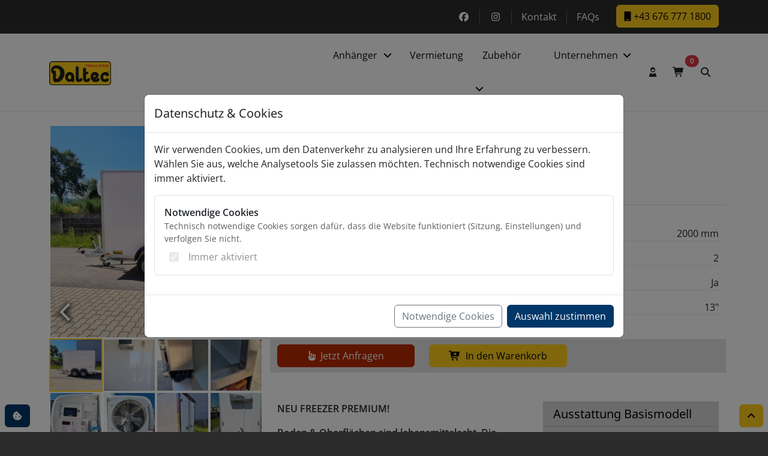

--- FILE ---
content_type: text/html; charset=UTF-8
request_url: https://www.daltec.at/produkt/freezer-3037p-xl/
body_size: 12499
content:
<!doctype html>
<html lang="de">
<head>
<meta charset="UTF-8">
<title>FREEZER 3037P XL - Kühlanhänger kaufen - Daltec Anhänger</title>
<meta name="viewport" content="width=device-width, initial-scale=1">
<meta name="author" content="Maximilian Weltin" />
<meta name='robots' content='index, follow, max-image-preview:large, max-snippet:-1, max-video-preview:-1' />
<!-- wk analytics placeholders -->
<meta name="wk-gtm-id" content="">
<meta name="wk-matomo-url" content="">
<meta name="wk-matomo-siteid" content="">
<!-- This site is optimized with the Yoast SEO plugin v26.8 - https://yoast.com/product/yoast-seo-wordpress/ -->
<meta name="description" content="Mit dem FREEZER 3037P XL, einem Premium Kühlanhänger von Daltec Österreich, transportieren Sie Ihre Ware gekühlt und isoliert und sicher." />
<link rel="canonical" href="https://www.daltec.at/produkt/freezer-3037p-xl/" />
<meta property="og:locale" content="de_DE" />
<meta property="og:type" content="article" />
<meta property="og:title" content="FREEZER 3037P XL - Kühlanhänger kaufen - Daltec Anhänger" />
<meta property="og:description" content="Mit dem FREEZER 3037P XL, einem Premium Kühlanhänger von Daltec Österreich, transportieren Sie Ihre Ware gekühlt und isoliert und sicher." />
<meta property="og:url" content="https://www.daltec.at/produkt/freezer-3037p-xl/" />
<meta property="og:site_name" content="Daltec Anhänger und Zubehör kaufen" />
<meta property="article:publisher" content="https://www.facebook.com/DaltecAustria" />
<meta property="article:modified_time" content="2024-11-18T14:03:12+00:00" />
<meta property="og:image" content="https://www.daltec.at/wp-content/uploads/Kuehlanhaenger-Premium-2.jpg" />
<meta property="og:image:width" content="1600" />
<meta property="og:image:height" content="1600" />
<meta property="og:image:type" content="image/jpeg" />
<meta name="twitter:card" content="summary_large_image" />
<meta name="twitter:label1" content="Geschätzte Lesezeit" />
<meta name="twitter:data1" content="2 Minuten" />
<script type="application/ld+json" class="yoast-schema-graph">{"@context":"https://schema.org","@graph":[{"@type":"WebPage","@id":"https://www.daltec.at/produkt/freezer-3037p-xl/","url":"https://www.daltec.at/produkt/freezer-3037p-xl/","name":"FREEZER 3037P XL - Kühlanhänger kaufen - Daltec Anhänger","isPartOf":{"@id":"https://www.daltec.at/#website"},"primaryImageOfPage":{"@id":"https://www.daltec.at/produkt/freezer-3037p-xl/#primaryimage"},"image":{"@id":"https://www.daltec.at/produkt/freezer-3037p-xl/#primaryimage"},"thumbnailUrl":"https://www.daltec.at/wp-content/uploads/Kuehlanhaenger-Premium-2.jpg","datePublished":"2023-05-16T12:07:48+00:00","dateModified":"2024-11-18T14:03:12+00:00","description":"Mit dem FREEZER 3037P XL, einem Premium Kühlanhänger von Daltec Österreich, transportieren Sie Ihre Ware gekühlt und isoliert und sicher.","breadcrumb":{"@id":"https://www.daltec.at/produkt/freezer-3037p-xl/#breadcrumb"},"inLanguage":"de","potentialAction":[{"@type":"ReadAction","target":["https://www.daltec.at/produkt/freezer-3037p-xl/"]}]},{"@type":"ImageObject","inLanguage":"de","@id":"https://www.daltec.at/produkt/freezer-3037p-xl/#primaryimage","url":"https://www.daltec.at/wp-content/uploads/Kuehlanhaenger-Premium-2.jpg","contentUrl":"https://www.daltec.at/wp-content/uploads/Kuehlanhaenger-Premium-2.jpg","width":1600,"height":1600,"caption":"Kühlanhänger Premium lebensmittelecht"},{"@type":"BreadcrumbList","@id":"https://www.daltec.at/produkt/freezer-3037p-xl/#breadcrumb","itemListElement":[{"@type":"ListItem","position":1,"name":"Start","item":"https://www.daltec.at/"},{"@type":"ListItem","position":2,"name":"Shop","item":"https://www.daltec.at/shop/"},{"@type":"ListItem","position":3,"name":"Anhänger","item":"https://www.daltec.at/kategorie/anhaenger/"},{"@type":"ListItem","position":4,"name":"Kühlanhänger","item":"https://www.daltec.at/kategorie/anhaenger/kuehlanhaenger/"},{"@type":"ListItem","position":5,"name":"FREEZER 3037P XL"}]},{"@type":"WebSite","@id":"https://www.daltec.at/#website","url":"https://www.daltec.at/","name":"Daltec Anhänger und Zubehör kaufen","description":"","publisher":{"@id":"https://www.daltec.at/#organization"},"potentialAction":[{"@type":"SearchAction","target":{"@type":"EntryPoint","urlTemplate":"https://www.daltec.at/?s={search_term_string}"},"query-input":{"@type":"PropertyValueSpecification","valueRequired":true,"valueName":"search_term_string"}}],"inLanguage":"de"},{"@type":"Organization","@id":"https://www.daltec.at/#organization","name":"Daltec Anhänger und Zubehör kaufen","url":"https://www.daltec.at/","logo":{"@type":"ImageObject","inLanguage":"de","@id":"https://www.daltec.at/#/schema/logo/image/","url":"https://www.daltec.at/wp-content/uploads/Logo_500.png","contentUrl":"https://www.daltec.at/wp-content/uploads/Logo_500.png","width":500,"height":195,"caption":"Daltec Anhänger und Zubehör kaufen"},"image":{"@id":"https://www.daltec.at/#/schema/logo/image/"},"sameAs":["https://www.facebook.com/DaltecAustria","https://www.instagram.com/","https://www.youtube.com/channel/UCHZM9J6gOEroS3hb4Zc2YLw"]}]}</script>
<!-- / Yoast SEO plugin. -->
<link rel="alternate" title="oEmbed (JSON)" type="application/json+oembed" href="https://www.daltec.at/wp-json/oembed/1.0/embed?url=https%3A%2F%2Fwww.daltec.at%2Fprodukt%2Ffreezer-3037p-xl%2F" />
<link rel="alternate" title="oEmbed (XML)" type="text/xml+oembed" href="https://www.daltec.at/wp-json/oembed/1.0/embed?url=https%3A%2F%2Fwww.daltec.at%2Fprodukt%2Ffreezer-3037p-xl%2F&#038;format=xml" />
<style id='wp-img-auto-sizes-contain-inline-css' type='text/css'>
img:is([sizes=auto i],[sizes^="auto," i]){contain-intrinsic-size:3000px 1500px}
/*# sourceURL=wp-img-auto-sizes-contain-inline-css */
</style>
<!-- <link rel='stylesheet' id='font-awesome-css' href='https://www.daltec.at/wp-content/plugins/woocommerce-ajax-filters/berocket/assets/css/font-awesome.min.css?ver=6.9' type='text/css' media='all' /> -->
<!-- <link rel='stylesheet' id='german-market-blocks-integrations-css' href='https://www.daltec.at/wp-content/plugins/woocommerce-german-market/german-market-blocks/build/integrations.css?ver=3.53' type='text/css' media='all' /> -->
<!-- <link rel='stylesheet' id='german-market-checkout-block-checkboxes-css' href='https://www.daltec.at/wp-content/plugins/woocommerce-german-market/german-market-blocks/build/blocks/checkout-checkboxes/style-index.css?ver=3.53' type='text/css' media='all' /> -->
<!-- <link rel='stylesheet' id='german-market-product-charging-device-css' href='https://www.daltec.at/wp-content/plugins/woocommerce-german-market/german-market-blocks/build/blocks/product-charging-device/style-index.css?ver=3.53' type='text/css' media='all' /> -->
<!-- <link rel='stylesheet' id='berocket_aapf_widget-style-css' href='https://www.daltec.at/wp-content/plugins/woocommerce-ajax-filters/assets/frontend/css/fullmain.min.css?ver=3.1.9.4' type='text/css' media='all' /> -->
<!-- <link rel='stylesheet' id='block-widget-css' href='https://www.daltec.at/wp-content/plugins/widget-logic/block_widget/css/widget.css?ver=1757932196' type='text/css' media='all' /> -->
<!-- <link rel='stylesheet' id='woocommerce-layout-css' href='https://www.daltec.at/wp-content/plugins/woocommerce/assets/css/woocommerce-layout.css?ver=10.4.3' type='text/css' media='all' /> -->
<link rel="stylesheet" type="text/css" href="//www.daltec.at/wp-content/cache/wpfc-minified/2xuk4mft/852dz.css" media="all"/>
<!-- <link rel='stylesheet' id='woocommerce-smallscreen-css' href='https://www.daltec.at/wp-content/plugins/woocommerce/assets/css/woocommerce-smallscreen.css?ver=10.4.3' type='text/css' media='only screen and (max-width: 768px)' /> -->
<link rel="stylesheet" type="text/css" href="//www.daltec.at/wp-content/cache/wpfc-minified/1f5pmxnk/852dz.css" media="only screen and (max-width: 768px)"/>
<!-- <link rel='stylesheet' id='woocommerce-general-css' href='https://www.daltec.at/wp-content/plugins/woocommerce/assets/css/woocommerce.css?ver=10.4.3' type='text/css' media='all' /> -->
<link rel="stylesheet" type="text/css" href="//www.daltec.at/wp-content/cache/wpfc-minified/lliux4eo/852dz.css" media="all"/>
<style id='woocommerce-inline-inline-css' type='text/css'>
.woocommerce form .form-row .required { visibility: visible; }
/*# sourceURL=woocommerce-inline-inline-css */
</style>
<!-- <link rel='stylesheet' id='contact-form-7-css' href='https://www.daltec.at/wp-content/plugins/contact-form-7/includes/css/styles.css?ver=6.1.4' type='text/css' media='all' /> -->
<!-- <link rel='stylesheet' id='wpcf7-redirect-script-frontend-css' href='https://www.daltec.at/wp-content/plugins/wpcf7-redirect/build/assets/frontend-script.css?ver=2c532d7e2be36f6af233' type='text/css' media='all' /> -->
<!-- <link rel='stylesheet' id='wcrp-rental-products-public-css' href='https://www.daltec.at/wp-content/plugins/wcrp-rental-products/assets/css/public.min.css?ver=6.3.5' type='text/css' media='all' /> -->
<!-- <link rel='stylesheet' id='daswebkonzept-template-css' href='https://www.daltec.at/wp-content/themes/daltec2025/css/template.min.css?ver=1.0.0' type='text/css' media='all' /> -->
<!-- <link rel='stylesheet' id='german-market-blocks-order-button-position-css' href='https://www.daltec.at/wp-content/plugins/woocommerce-german-market/german-market-blocks/additional-css/order-button-checkout-fields.css?ver=3.53' type='text/css' media='all' /> -->
<link rel="stylesheet" type="text/css" href="//www.daltec.at/wp-content/cache/wpfc-minified/2ae97bs9/ha5uc.css" media="all"/>
<script src='//www.daltec.at/wp-content/cache/wpfc-minified/2ah9pdry/852dz.js' type="text/javascript"></script>
<!-- <script type="text/javascript" src="https://www.daltec.at/wp-includes/js/jquery/jquery.min.js?ver=3.7.1" id="jquery-core-js"></script> -->
<!-- <script type="text/javascript" src="https://www.daltec.at/wp-includes/js/jquery/jquery-migrate.min.js?ver=3.4.1" id="jquery-migrate-js"></script> -->
<!-- <script type="text/javascript" src="https://www.daltec.at/wp-content/plugins/woocommerce/assets/js/jquery-blockui/jquery.blockUI.min.js?ver=2.7.0-wc.10.4.3" id="wc-jquery-blockui-js" defer="defer" data-wp-strategy="defer"></script> -->
<script type="text/javascript" id="wc-add-to-cart-js-extra">
/* <![CDATA[ */
var wc_add_to_cart_params = {"ajax_url":"/wp-admin/admin-ajax.php","wc_ajax_url":"/?wc-ajax=%%endpoint%%","i18n_view_cart":"Warenkorb anzeigen","cart_url":"https://www.daltec.at/warenkorb/","is_cart":"","cart_redirect_after_add":"no"};
//# sourceURL=wc-add-to-cart-js-extra
/* ]]> */
</script>
<script src='//www.daltec.at/wp-content/cache/wpfc-minified/f2c43pvd/852g5.js' type="text/javascript"></script>
<!-- <script type="text/javascript" src="https://www.daltec.at/wp-content/plugins/woocommerce/assets/js/frontend/add-to-cart.min.js?ver=10.4.3" id="wc-add-to-cart-js" defer="defer" data-wp-strategy="defer"></script> -->
<script type="text/javascript" id="wc-single-product-js-extra">
/* <![CDATA[ */
var wc_single_product_params = {"i18n_required_rating_text":"Bitte w\u00e4hle eine Bewertung","i18n_rating_options":["1 von 5\u00a0Sternen","2 von 5\u00a0Sternen","3 von 5\u00a0Sternen","4 von 5\u00a0Sternen","5 von 5\u00a0Sternen"],"i18n_product_gallery_trigger_text":"Bildergalerie im Vollbildmodus anzeigen","review_rating_required":"yes","flexslider":{"rtl":false,"animation":"slide","smoothHeight":true,"directionNav":false,"controlNav":"thumbnails","slideshow":false,"animationSpeed":500,"animationLoop":false,"allowOneSlide":false},"zoom_enabled":"","zoom_options":[],"photoswipe_enabled":"","photoswipe_options":{"shareEl":false,"closeOnScroll":false,"history":false,"hideAnimationDuration":0,"showAnimationDuration":0},"flexslider_enabled":""};
//# sourceURL=wc-single-product-js-extra
/* ]]> */
</script>
<script src='//www.daltec.at/wp-content/cache/wpfc-minified/7udqfd8e/852g5.js' type="text/javascript"></script>
<!-- <script type="text/javascript" src="https://www.daltec.at/wp-content/plugins/woocommerce/assets/js/frontend/single-product.min.js?ver=10.4.3" id="wc-single-product-js" defer="defer" data-wp-strategy="defer"></script> -->
<!-- <script type="text/javascript" src="https://www.daltec.at/wp-content/plugins/woocommerce/assets/js/js-cookie/js.cookie.min.js?ver=2.1.4-wc.10.4.3" id="wc-js-cookie-js" defer="defer" data-wp-strategy="defer"></script> -->
<script type="text/javascript" id="woocommerce-js-extra">
/* <![CDATA[ */
var woocommerce_params = {"ajax_url":"/wp-admin/admin-ajax.php","wc_ajax_url":"/?wc-ajax=%%endpoint%%","i18n_password_show":"Passwort anzeigen","i18n_password_hide":"Passwort ausblenden"};
//# sourceURL=woocommerce-js-extra
/* ]]> */
</script>
<script src='//www.daltec.at/wp-content/cache/wpfc-minified/f3fmstk9/852dz.js' type="text/javascript"></script>
<!-- <script type="text/javascript" src="https://www.daltec.at/wp-content/plugins/woocommerce/assets/js/frontend/woocommerce.min.js?ver=10.4.3" id="woocommerce-js" defer="defer" data-wp-strategy="defer"></script> -->
<!-- <script type="text/javascript" src="https://www.daltec.at/wp-content/themes/daltec2025/js/bootstrap.bundle.min.js?ver=5.3.1" id="daswebkonzept-bootstrap-js"></script> -->
<!-- <script type="text/javascript" src="https://www.daltec.at/wp-content/themes/daltec2025/js/template.min.js?ver=1.0.0" id="daswebkonzept-script-js"></script> -->
<!-- <script type="text/javascript" src="https://www.daltec.at/wp-content/themes/daltec2025/js/modal-mini-cart.min.js?ver=1.0.0" id="daswebkonzept-woocommerce-mini-cart-js"></script> -->
<!-- <script type="text/javascript" src="https://www.daltec.at/wp-content/themes/daltec2025/js/toast-woo-msg.min.js?ver=1.0.0" id="daswebkonzept-woocommerce-woo-msg-js"></script> -->
<!-- <script type="text/javascript" src="https://www.daltec.at/wp-content/themes/daltec2025/js/woocommerce.min.js?ver=1.0.0" id="daswebkonzept-woocommerce-js"></script> -->
<script type="text/javascript" id="woocommerce_de_frontend-js-extra">
/* <![CDATA[ */
var sepa_ajax_object = {"ajax_url":"https://www.daltec.at/wp-admin/admin-ajax.php","nonce":"afefe697f1"};
var woocommerce_remove_updated_totals = {"val":"0"};
var woocommerce_payment_update = {"val":"1"};
var german_market_price_variable_products = {"val":"gm_default"};
var german_market_price_variable_theme_extra_element = {"val":"none"};
var german_market_legal_info_product_reviews = {"element":".woocommerce-Reviews .commentlist","activated":"off"};
var ship_different_address = {"message":"\u003Cp class=\"woocommerce-notice woocommerce-notice--info woocommerce-info\" id=\"german-market-puchase-on-account-message\"\u003E\"Lieferung an eine andere Adresse senden\" ist f\u00fcr die gew\u00e4hlte Zahlungsart \"Kauf auf Rechnung\" nicht verf\u00fcgbar und wurde deaktiviert!\u003C/p\u003E","before_element":".woocommerce-checkout-payment"};
//# sourceURL=woocommerce_de_frontend-js-extra
/* ]]> */
</script>
<script src='//www.daltec.at/wp-content/cache/wpfc-minified/2csxw535/852dz.js' type="text/javascript"></script>
<!-- <script type="text/javascript" src="https://www.daltec.at/wp-content/plugins/woocommerce-german-market/js/WooCommerce-German-Market-Frontend.min.js?ver=3.53" id="woocommerce_de_frontend-js"></script> -->
<link rel="https://api.w.org/" href="https://www.daltec.at/wp-json/" /><link rel="alternate" title="JSON" type="application/json" href="https://www.daltec.at/wp-json/wp/v2/product/241875" /><link rel='shortlink' href='https://www.daltec.at/?p=241875' />
<style></style>    <!-- Toast container -->
<div aria-live="polite" aria-atomic="true" class="position-relative">
<div class="position-fixed toast-container top-0 end-50 p-3" id="wooToastContainer" style="z-index: 2000;"></div>
</div>
<noscript><style>.woocommerce-product-gallery{ opacity: 1 !important; }</style></noscript>
<!-- <link rel='stylesheet' id='wc-blocks-style-css' href='https://www.daltec.at/wp-content/plugins/woocommerce/assets/client/blocks/wc-blocks.css?ver=wc-10.4.3' type='text/css' media='all' /> -->
<link rel="stylesheet" type="text/css" href="//www.daltec.at/wp-content/cache/wpfc-minified/2f7d605h/852dz.css" media="all"/>
</head>
<body class="wp-singular product-template-default single single-product postid-241875 wp-theme-daltec2025 theme-daltec2025 woocommerce woocommerce-page woocommerce-no-js wcrp-rental-products-rental-form-position-after-quantity-field">
<a href="#main-content" class="visually-hidden-focusable">Skip to main content</a>
<section class="meta-nav py-2 container-fluid d-print-none">
<div class="container">
<div class="row">
<div class="col-auto mx-auto ms-md-auto me-md-0 px-0 d-flex">
<ul class="nav social-links" role="menu"><li class="nav-item" role="none"><a href="https://www.facebook.com/DaltecAustria" target="_blank" class="nav-link" role="menuitem" rel="noopener noreferrer" aria-label="https://www.facebook.com/DaltecAustria"><i class="fa-brands fa-facebook-f" aria-hidden="true"></i><span class="visually-hidden">https://www.facebook.com/DaltecAustria</span></a></li><li class="nav-link px-0" role="none"><div class="vr bg-white h-100" role="none"></div></li><li class="nav-item" role="none"><a href="https://www.instagram.com/daltec_trailers" target="_blank" class="nav-link" role="menuitem" rel="noopener noreferrer" aria-label="https://www.instagram.com/daltec_trailers"><i class="fa-brands fa-instagram" aria-hidden="true"></i><span class="visually-hidden">https://www.instagram.com/daltec_trailers</span></a></li><li class="nav-link px-0" role="none"><div class="vr bg-white h-100" role="none"></div></li></ul>                    <ul id="menu-meta-menu" class="nav " role="menu"><li class="nav-item" role="none"><a href="https://www.daltec.at/kontakt/" class="nav-link depth-0" role="menuitem">Kontakt</a></li>
<li class="nav-item" role="none"><li class="nav-link px-0" role="none"><div class="vr bg-white h-100" role="none"></div></li><a href="https://www.daltec.at/faqs/" class="nav-link depth-0" role="menuitem">FAQs</a></li>
</ul>                </div>
<div class="col-auto mx-auto mx-md-0" id="phone">
<a href="tel:+436767771800" class="btn btn-daltec-yellow" title="Telefonnummer von Daltec GmbH"><i class="icon-mobile" aria-hidden="true"></i> +43 676 777 1800</a>                </div>
</div>
</div>
</section>
<section class="container-fluid bg-white sticky-top shadow-sm d-print-none">
<nav class="navbar navbar-expand-lg" aria-label="Haupnavigation">
<div class="container">
<a class="navbar-brand position-relative order-first pt-2 mt-lg-0" href="https://www.daltec.at/" title="Daltec Anhänger und Zubehör kaufenFREEZER 3037P XL - Kühlanhänger kaufen - Daltec Anhänger"><img src="https://www.daltec.at/wp-content/uploads/logo-daltec-2.png" alt="Daltec GmbH" id="logo"></a>
<button class="navbar-toggler order-last" type="button"  data-bs-toggle="offcanvas" data-bs-target="#offcanvasNavbar" aria-controls="offcanvasNavbar" aria-label="Navigation öffnen und schließen">
<span class="navbar-toggler-icon"></span>
</button>
<div class="offcanvas offcanvas-end order-last order-lg-1" tabindex="-1" id="offcanvasNavbar" aria-labelledby="offcanvasNavbarLabel">
<div class="offcanvas-header">
<div class="h-5 offcanvas-title" id="offcanvasNavbarLabel">Navigation</div>
<button type="button" class="btn-close" data-bs-dismiss="offcanvas" aria-label="Schließen"></button>
</div>
<div class="offcanvas-body" id="main-menu">
<ul id="menu-main-menu" class="navbar-nav ms-auto mb-2 mb-lg-0 " role="menu"><li  id="menu-item-2508" class="menu-item menu-item-type-taxonomy menu-item-object-product_cat current-product-ancestor menu-item-has-children dropdown nav-item nav-item-2508" role="none"><a href="https://www.daltec.at/kategorie/anhaenger/" role="menuitem" class="nav-link text-nowrap p-lg-3 pe-lg-1 d-inline-block border-end-0 w-75">Anhänger</a><a class="nav-link dropdown-toggle p-lg-3 ps-lg-1 d-inline-block w-25 text-end" data-bs-auto-close="outside" href="#" role="button" data-bs-toggle="dropdown" aria-expanded="false" aria-haspopup="true" aria-controls="toggle_2508" aria-label="Öffne oder Schließe Untermenü für Anhänger"><i class="icon-angle-bottom" aria-hidden="true"></i></a>
<ul class="dropdown-menu  depth_0" role="menu" id="toggle_2508" aria-labelledby="toggle_2508">
<li  id="menu-item-341328" class="menu-item menu-item-type-taxonomy menu-item-object-product_cat nav-item nav-item-341328" role="none"><a href="https://www.daltec.at/kategorie/anhaenger/verkaufsfahrzeuge/" role="menuitem" class="nav-link text-nowrap dropdown-item ">Verkaufsfahrzeuge</a></li>
<li  id="menu-item-341335" class="menu-item menu-item-type-taxonomy menu-item-object-product_cat nav-item nav-item-341335" role="none"><a href="https://www.daltec.at/kategorie/anhaenger/wohnwagen-camper/" role="menuitem" class="nav-link text-nowrap dropdown-item ">Wohnwagen/Camper</a></li>
<li  id="menu-item-341332" class="menu-item menu-item-type-taxonomy menu-item-object-product_cat nav-item nav-item-341332" role="none"><a href="https://www.daltec.at/kategorie/anhaenger/tiertransport/" role="menuitem" class="nav-link text-nowrap dropdown-item ">Tiertransport</a></li>
<li  id="menu-item-341329" class="menu-item menu-item-type-taxonomy menu-item-object-product_cat nav-item nav-item-341329" role="none"><a href="https://www.daltec.at/kategorie/anhaenger/kipper/" role="menuitem" class="nav-link text-nowrap dropdown-item ">Kipper</a></li>
<li  id="menu-item-341331" class="menu-item menu-item-type-taxonomy menu-item-object-product_cat current-product-ancestor current-menu-parent current-product-parent nav-item nav-item-341331" role="none"><a href="https://www.daltec.at/kategorie/anhaenger/kuehlanhaenger/" role="menuitem" class="nav-link text-nowrap dropdown-item ">Kühlanhänger</a></li>
<li  id="menu-item-341479" class="menu-item menu-item-type-taxonomy menu-item-object-product_cat nav-item nav-item-341479" role="none"><a href="https://www.daltec.at/kategorie/anhaenger/praesentationsanhaenger/" role="menuitem" class="nav-link text-nowrap dropdown-item ">Präsentations­anhänger</a></li>
<li  id="menu-item-341334" class="menu-item menu-item-type-taxonomy menu-item-object-product_cat nav-item nav-item-341334" role="none"><a href="https://www.daltec.at/kategorie/anhaenger/toilettenanhaenger/" role="menuitem" class="nav-link text-nowrap dropdown-item ">Toilettenanhänger</a></li>
<li  id="menu-item-341327" class="menu-item menu-item-type-taxonomy menu-item-object-product_cat nav-item nav-item-341327" role="none"><a href="https://www.daltec.at/kategorie/anhaenger/absenkanhaenger/" role="menuitem" class="nav-link text-nowrap dropdown-item ">Absenkanhänger</a></li>
<li  id="menu-item-341336" class="menu-item menu-item-type-taxonomy menu-item-object-product_cat nav-item nav-item-341336" role="none"><a href="https://www.daltec.at/kategorie/anhaenger/fahrzeugtransport/" role="menuitem" class="nav-link text-nowrap dropdown-item ">Fahrzeugtransport</a></li>
<li  id="menu-item-341330" class="menu-item menu-item-type-taxonomy menu-item-object-product_cat nav-item nav-item-341330" role="none"><a href="https://www.daltec.at/kategorie/anhaenger/kofferanhaenger-hoch-und-tieflader/" role="menuitem" class="nav-link text-nowrap dropdown-item ">Kofferanhänger, Hoch- und Tieflader</a></li>
</ul>
</li>
<li  id="menu-item-336216" class="menu-item menu-item-type-taxonomy menu-item-object-product_cat nav-item nav-item-336216" role="none"><a href="https://www.daltec.at/kategorie/vermietung/" role="menuitem" class="nav-link text-nowrap p-lg-3">Vermietung</a></li>
<li  id="menu-item-225" class="menu-item menu-item-type-taxonomy menu-item-object-product_cat menu-item-has-children dropdown nav-item nav-item-225" role="none"><a href="https://www.daltec.at/kategorie/onlineshop/" role="menuitem" class="nav-link text-nowrap p-lg-3 pe-lg-1 d-inline-block border-end-0 w-75">Zubehör</a><a class="nav-link dropdown-toggle p-lg-3 ps-lg-1 d-inline-block w-25 text-end" data-bs-auto-close="outside" href="#" role="button" data-bs-toggle="dropdown" aria-expanded="false" aria-haspopup="true" aria-controls="toggle_225" aria-label="Öffne oder Schließe Untermenü für Zubehör"><i class="icon-angle-bottom" aria-hidden="true"></i></a>
<ul class="dropdown-menu  depth_0" role="menu" id="toggle_225" aria-labelledby="toggle_225">
<li  id="menu-item-2538" class="anhanger_spalte menu-item menu-item-type-taxonomy menu-item-object-product_cat menu-item-has-children dropdown nav-item nav-item-2538  dropend" role="none"><a href="https://www.daltec.at/kategorie/onlineshop/" role="menuitem" class="nav-link text-nowrap dropdown-item  pe-lg-1 d-inline-block border-end-0 w-75">Anhänger-Ersatzteile &amp; Zubehör</a><a class="nav-link dropdown-toggle ps-lg-1 d-inline-block w-25 text-end" href="#" role="button" data-bs-toggle="dropdown" aria-expanded="false" aria-haspopup="true" aria-controls="toggle_2538" aria-label="Öffne oder Schließe Untermenü für Anhänger-Ersatzteile &amp; Zubehör"><i class="icon-angle-bottom" aria-hidden="true"></i></a>
<ul class="dropdown-menu sub-menu  depth_1" role="menu" id="toggle_2538" aria-labelledby="toggle_2538">
<li  id="menu-item-335422" class="menu-item menu-item-type-taxonomy menu-item-object-product_cat nav-item nav-item-335422" role="none"><a href="https://www.daltec.at/kategorie/onlineshop/dachzelte/" role="menuitem" class="nav-link text-nowrap dropdown-item ">Dachzelte &amp; Markisen</a></li>
<li  id="menu-item-2526" class="menu-item menu-item-type-taxonomy menu-item-object-product_cat nav-item nav-item-2526" role="none"><a href="https://www.daltec.at/kategorie/onlineshop/anhaengerzubehoer/" role="menuitem" class="nav-link text-nowrap dropdown-item ">Anhängerzubehör</a></li>
<li  id="menu-item-2527" class="menu-item menu-item-type-taxonomy menu-item-object-product_cat nav-item nav-item-2527" role="none"><a href="https://www.daltec.at/kategorie/onlineshop/antirutschmatten/" role="menuitem" class="nav-link text-nowrap dropdown-item ">Antirutschmatten für Anhänger</a></li>
<li  id="menu-item-2528" class="menu-item menu-item-type-taxonomy menu-item-object-product_cat nav-item nav-item-2528" role="none"><a href="https://www.daltec.at/kategorie/onlineshop/beleuchtung_warnmarkierungen/" role="menuitem" class="nav-link text-nowrap dropdown-item ">Anhänger-Beleuchtung &amp; Warnmarkierungen</a></li>
<li  id="menu-item-2529" class="menu-item menu-item-type-taxonomy menu-item-object-product_cat nav-item nav-item-2529" role="none"><a href="https://www.daltec.at/kategorie/onlineshop/bremsersatzteile/" role="menuitem" class="nav-link text-nowrap dropdown-item ">Bremsersatzteile</a></li>
<li  id="menu-item-2530" class="menu-item menu-item-type-taxonomy menu-item-object-product_cat nav-item nav-item-2530" role="none"><a href="https://www.daltec.at/kategorie/onlineshop/diebstahlsicherung/" role="menuitem" class="nav-link text-nowrap dropdown-item ">Anhänger Diebstahlsicherung</a></li>
<li  id="menu-item-2531" class="menu-item menu-item-type-taxonomy menu-item-object-product_cat nav-item nav-item-2531" role="none"><a href="https://www.daltec.at/kategorie/onlineshop/elektronik/" role="menuitem" class="nav-link text-nowrap dropdown-item ">Elektronik</a></li>
<li  id="menu-item-2532" class="menu-item menu-item-type-taxonomy menu-item-object-product_cat nav-item nav-item-2532" role="none"><a href="https://www.daltec.at/kategorie/onlineshop/koffersets/" role="menuitem" class="nav-link text-nowrap dropdown-item ">Koffersets</a></li>
<li  id="menu-item-2533" class="menu-item menu-item-type-taxonomy menu-item-object-product_cat nav-item nav-item-2533" role="none"><a href="https://www.daltec.at/kategorie/onlineshop/ladungssicherung/" role="menuitem" class="nav-link text-nowrap dropdown-item ">Ladungssicherung</a></li>
<li  id="menu-item-2534" class="menu-item menu-item-type-taxonomy menu-item-object-product_cat nav-item nav-item-2534" role="none"><a href="https://www.daltec.at/kategorie/onlineshop/reifen_und_raeder/" role="menuitem" class="nav-link text-nowrap dropdown-item ">Reifen &amp; Räder</a></li>
<li  id="menu-item-2535" class="menu-item menu-item-type-taxonomy menu-item-object-product_cat nav-item nav-item-2535" role="none"><a href="https://www.daltec.at/kategorie/onlineshop/seilwinden/" role="menuitem" class="nav-link text-nowrap dropdown-item ">Seilwinden für Anhänger</a></li>
<li  id="menu-item-2536" class="menu-item menu-item-type-taxonomy menu-item-object-product_cat nav-item nav-item-2536" role="none"><a href="https://www.daltec.at/kategorie/onlineshop/stuetzraeder/" role="menuitem" class="nav-link text-nowrap dropdown-item ">Stützräder</a></li>
<li  id="menu-item-2537" class="menu-item menu-item-type-taxonomy menu-item-object-product_cat nav-item nav-item-2537" role="none"><a href="https://www.daltec.at/kategorie/onlineshop/verschluesse_planenzubehoer/" role="menuitem" class="nav-link text-nowrap dropdown-item ">Verschlüsse &amp; Planenzubehör</a></li>
</ul>
</li>
</ul>
</li>
<li  id="menu-item-341280" class="menu-item menu-item-type-taxonomy menu-item-object-category menu-item-has-children dropdown nav-item nav-item-341280" role="none"><a href="https://www.daltec.at/unternehmen/" role="menuitem" class="nav-link text-nowrap p-lg-3 pe-lg-1 d-inline-block border-end-0 w-75">Unternehmen</a><a class="nav-link dropdown-toggle p-lg-3 ps-lg-1 d-inline-block w-25 text-end" data-bs-auto-close="outside" href="#" role="button" data-bs-toggle="dropdown" aria-expanded="false" aria-haspopup="true" aria-controls="toggle_341280" aria-label="Öffne oder Schließe Untermenü für Unternehmen"><i class="icon-angle-bottom" aria-hidden="true"></i></a>
<ul class="dropdown-menu  depth_0" role="menu" id="toggle_341280" aria-labelledby="toggle_341280">
<li  id="menu-item-341256" class="menu-item menu-item-type-taxonomy menu-item-object-category nav-item nav-item-341256" role="none"><a href="https://www.daltec.at/unternehmen/veranstaltungen/" role="menuitem" class="nav-link text-nowrap dropdown-item ">Veranstaltungen</a></li>
<li  id="menu-item-341255" class="menu-item menu-item-type-taxonomy menu-item-object-category nav-item nav-item-341255" role="none"><a href="https://www.daltec.at/unternehmen/info/" role="menuitem" class="nav-link text-nowrap dropdown-item ">Info</a></li>
<li  id="menu-item-341282" class="menu-item menu-item-type-taxonomy menu-item-object-category nav-item nav-item-341282" role="none"><a href="https://www.daltec.at/unternehmen/referenzen/" role="menuitem" class="nav-link text-nowrap dropdown-item ">Referenzen</a></li>
<li  id="menu-item-341281" class="menu-item menu-item-type-taxonomy menu-item-object-category nav-item nav-item-341281" role="none"><a href="https://www.daltec.at/unternehmen/partner/" role="menuitem" class="nav-link text-nowrap dropdown-item ">Partner</a></li>
</ul>
</li>
<li  id="menu-item-341376" class="d-md-none menu-item menu-item-type-taxonomy menu-item-object-product_cat nav-item nav-item-341376" role="none"><a href="https://www.daltec.at/kategorie/anhaenger/bestseller/" role="menuitem" class="nav-link text-nowrap p-lg-3">Bestseller</a></li>
<li  id="menu-item-341377" class="d-md-none menu-item menu-item-type-taxonomy menu-item-object-product_cat nav-item nav-item-341377" role="none"><a href="https://www.daltec.at/kategorie/aktuell-lagernd/" role="menuitem" class="nav-link text-nowrap p-lg-3">Sofort erhältlich!</a></li>
</ul>                    </div>
</div>
<a href="https://www.daltec.at/mein-konto/" class="btn btn-daltec-link order-1 order-lg-2" type="button" role="button"><i class="icon-user-vnaeck-hair" aria-hidden="true"></i><span class="visually-hidden">Benutzerkonto</span></a>
<a href="https://www.daltec.at/warenkorb/" class="btn btn-daltec-link order-2 order-lg-3 position-relative" type="button" role="button">
<i class="icon-cart-shopping" aria-hidden="true"></i><span class="visually-hidden">Warenkorb</span>
<span id="miniCartCount" class="position-absolute top-0 start-100 translate-middle badge rounded-pill bg-danger">
0
</span>
</a>                <button class="btn btn-daltec-link order-3 order-lg-4" type="button" role="button" data-bs-toggle="modal" data-bs-target="#modal-search"><i class="icon-magnifying-glass" aria-hidden="true"></i><span class="visually-hidden">Suche</span></button>
</div>
</nav>
</section>
<main class="container-fluid bg-white p-0 d-flex flex-column" id="main-content">
<header class="container py-4 d-print-none">
<div class="row">
<div class="col-12 text-center">
<h1 id="product-name" data-product-id="241875">FREEZER 3037P XL</h1>                </div>
</div>
</header>
<div class="woocommerce-notices-wrapper"></div>    <section class="container-fluid order-1 py-4">
<div class="container">
<div class="row">
<aside class="col-lg-4 order-last order-lg-first">
<div class="sticky-top z-1 overflow-y-auto">
<div id="product-gallery" class="carousel slide mb-5 js-group" data-carousel-group="A"><div class="carousel-inner"><div class="carousel-item active"><div class="w-100 product-gallery-item ratio ratio-1x1 bg-zoom" style="background-image: url(https://www.daltec.at/wp-content/uploads/Kuehlanhaenger-Premium-2.jpg"></div></div><div class="carousel-item"><div class="w-100 product-gallery-item ratio ratio-1x1 bg-zoom" style="background-image: url(https://www.daltec.at/wp-content/uploads/Kuehlanhaenger-Premium-7.jpg"></div></div><div class="carousel-item"><div class="w-100 product-gallery-item ratio ratio-1x1 bg-zoom" style="background-image: url(https://www.daltec.at/wp-content/uploads/Kuehlanhaenger-Premium-Dichtung-6.jpg"></div></div><div class="carousel-item"><div class="w-100 product-gallery-item ratio ratio-1x1 bg-zoom" style="background-image: url(https://www.daltec.at/wp-content/uploads/Kuehlanhaenger-Premium-Rahmen1.jpg"></div></div><div class="carousel-item"><div class="w-100 product-gallery-item ratio ratio-1x1 bg-zoom" style="background-image: url(https://www.daltec.at/wp-content/uploads/Kuehlanhaenger-Govi-Artik-1600N.jpg"></div></div><div class="carousel-item"><div class="w-100 product-gallery-item ratio ratio-1x1 bg-zoom" style="background-image: url(https://www.daltec.at/wp-content/uploads/Kuehlanhaenger-Govi-Artik-1600N-2.jpg"></div></div><div class="carousel-item"><div class="w-100 product-gallery-item ratio ratio-1x1 bg-zoom" style="background-image: url(https://www.daltec.at/wp-content/uploads/Kuehlanhaenger-Premium-5.jpg"></div></div><div class="carousel-item"><div class="w-100 product-gallery-item ratio ratio-1x1 bg-zoom" style="background-image: url(https://www.daltec.at/wp-content/uploads/Kuehlanhaenger-Premium-3.jpg"></div></div><div class="carousel-item"><div class="w-100 product-gallery-item ratio ratio-1x1 bg-zoom" style="background-image: url(https://www.daltec.at/wp-content/uploads/Kuehlanhaenger-Premium-8.jpg"></div></div></div><button class="carousel-control-prev js-prev" data-group="A" type="button" data-bs-target="#product-gallery" data-bs-slide="prev">
<i class="icon-chevron-left fa-2xl" aria-hidden="true"></i>
<span class="visually-hidden">Zurück</span>
</button>
<button class="carousel-control-next js-next" data-group="A" type="button" data-bs-target="#product-gallery" data-bs-slide="next">
<i class="icon-chevron-right fa-2xl" aria-hidden="true"></i>
<span class="visually-hidden">Weiter</span>
</button><div class="carousel-indicators z-1 js-indicators" data-group="A"><div class="w-25 product-gallery-item ratio ratio-1x1 active" style="background-image: url(https://www.daltec.at/wp-content/uploads/Kuehlanhaenger-Premium-2-100x100.jpg);" data-bs-slide-to="0" data-bs-target="#product-gallery"></div><div class="w-25 product-gallery-item ratio ratio-1x1" style="background-image: url(https://www.daltec.at/wp-content/uploads/Kuehlanhaenger-Premium-7-100x100.jpg);" data-bs-slide-to="1" data-bs-target="#product-gallery"></div><div class="w-25 product-gallery-item ratio ratio-1x1" style="background-image: url(https://www.daltec.at/wp-content/uploads/Kuehlanhaenger-Premium-Dichtung-6-100x100.jpg);" data-bs-slide-to="2" data-bs-target="#product-gallery"></div><div class="w-25 product-gallery-item ratio ratio-1x1" style="background-image: url(https://www.daltec.at/wp-content/uploads/Kuehlanhaenger-Premium-Rahmen1-100x100.jpg);" data-bs-slide-to="3" data-bs-target="#product-gallery"></div><div class="w-25 product-gallery-item ratio ratio-1x1" style="background-image: url(https://www.daltec.at/wp-content/uploads/Kuehlanhaenger-Govi-Artik-1600N-100x100.jpg);" data-bs-slide-to="4" data-bs-target="#product-gallery"></div><div class="w-25 product-gallery-item ratio ratio-1x1" style="background-image: url(https://www.daltec.at/wp-content/uploads/Kuehlanhaenger-Govi-Artik-1600N-2-100x100.jpg);" data-bs-slide-to="5" data-bs-target="#product-gallery"></div><div class="w-25 product-gallery-item ratio ratio-1x1" style="background-image: url(https://www.daltec.at/wp-content/uploads/Kuehlanhaenger-Premium-5-100x100.jpg);" data-bs-slide-to="6" data-bs-target="#product-gallery"></div><div class="w-25 product-gallery-item ratio ratio-1x1" style="background-image: url(https://www.daltec.at/wp-content/uploads/Kuehlanhaenger-Premium-3-100x100.jpg);" data-bs-slide-to="7" data-bs-target="#product-gallery"></div><div class="w-25 product-gallery-item ratio ratio-1x1" style="background-image: url(https://www.daltec.at/wp-content/uploads/Kuehlanhaenger-Premium-8-100x100.jpg);" data-bs-slide-to="8" data-bs-target="#product-gallery"></div></div></div>                        <nav class="subnav d-none d-lg-block" role="navigation">
<ul role="menu" class="nav flex-column"><li role="none" class="nav-item"><a class="nav-link active" href="https://www.daltec.at/kategorie/anhaenger/kuehlanhaenger/" role="menuitem"><i class="icon-chevron-left" aria-hidden="true"></i> Kühlanhänger</a></li></ul>                        </nav>
</div>
</aside>
<div class="col-lg-8 order-first order-lg-last">
<div class="row">
<div class="col-12 pb-4">
<nav aria-label="breadcrumb" id="bct" class="d-print-none ys-breadcrumb mb-3" style="--bs-breadcrumb-divider: '|';"><span><span><a href="https://www.daltec.at/">Start</a></span> | <span><a href="https://www.daltec.at/shop/">Shop</a></span> | <span><a href="https://www.daltec.at/kategorie/anhaenger/">Anhänger</a></span> | <span><a href="https://www.daltec.at/kategorie/anhaenger/kuehlanhaenger/">Kühlanhänger</a></span> | <span class="breadcrumb_last" aria-current="page"><strong>FREEZER 3037P XL</strong></span></span></nav>                        </div>
</div>
<div class="row mb-2 align-items-end">
<div class="product col-10 col-md-6 pb-2 order-0">
<p class="price"><p class="price mb-0 small"><span class="woocommerce-Price-amount amount"><span class="woocommerce-Price-currencySymbol">&euro;</span>&nbsp;18.300,00</span><span class="visually-hidden text-nowrap">Aktueller Preis ist: &euro;&nbsp;18.300,00.</span><span class="d-none" id="product-price" aria-hidden="true">18300.00</span></p></p>
</div>
<div class="col-2 d-lg-none text-end order-md-last">
<a href="#product-gallery" class="btn btn-daltec-brown" data-bs-toggle="tooltip" title="Zu den Bilder von FREEZER 3037P XL"><i class="icon-gallery-thumbnails fa-lg"></i><span class="visually-hidden">Zu den Bildern</span></a>
</div>
<div class="col-md-4 pb-2 order-md-1">
Lieferzeit: 10-12 Wochen                        </div>
</div>
<div class="row my-2 pt-2 border-top">
<div id="technical-details" class="col-12 content">
<h2 class="fs-6 fw-bold">Technische Details</h2>
<p><span  class="w-50 d-inline-block text-nowrap">hzGG</span><span  class="w-50 text-end d-inline-block">3000 kg</span></p><p><span  class="w-50 d-inline-block text-nowrap">Nutzlast</span><span  class="w-50 text-end d-inline-block">2000 kg</span></p><p><span  class="w-50 d-inline-block text-nowrap">Innenlänge</span><span  class="w-50 text-end d-inline-block">3700 mm</span></p><p><span  class="w-50 d-inline-block text-nowrap">Innenbreite</span><span  class="w-50 text-end d-inline-block">1800 mm</span></p><p><span  class="w-50 d-inline-block text-nowrap">Innenhöhe</span><span  class="w-50 text-end d-inline-block">2000 mm</span></p><p><span  class="w-50 d-inline-block text-nowrap">Achsen Anzahl</span><span  class="w-50 text-end d-inline-block">2</span></p><p><span  class="w-50 d-inline-block text-nowrap">Gebremst</span><span  class="w-50 text-end d-inline-block">Ja</span></p><p><span  class="w-50 d-inline-block text-nowrap">Räder</span><span  class="w-50 text-end d-inline-block">13"</span></p>                        </div>
</div>
<div class="row mt-4 mb-5 border-top border-bottom bg-secondary-subtle align-items-end">
<div class="col-12 col-md-4 py-2">
<a href="https://www.daltec.at/produktanfrage" class="btn btn-daltec-red w-100 calculator-inquiry"><i class="icon-hand-point-up me-2"></i>Jetzt Anfragen</a>
</div>
<div class="col-12 col-md-4 py-2">
<button class="btn btn-daltec-yellow w-100 calculator-cart single_add_to_cart_button external-add-to-cart"><i class="icon-cart-plus me-2"></i>In den Warenkorb</button>
</div>
</div>
<div class="row">
<article class="col-md-7">
<form class="cart" action="https://www.daltec.at/produkt/freezer-3037p-xl/" method="post" enctype='multipart/form-data'>
<div class="quantity">
<label class="screen-reader-text" for="quantity_6970c5becb481">FREEZER 3037P XL Menge</label>
<input
type="number"
id="quantity_6970c5becb481"
class="input-text qty text"
name="quantity"
value="1"
aria-label="Produktmenge"
min="1"
step="1"
placeholder=""
inputmode="numeric"
autocomplete="off"
/>
</div>
<button type="submit" name="add-to-cart" value="241875" class="single_add_to_cart_button button alt">In den Warenkorb</button>
</form>
<div class="woocommerce-product-details__short-description">
<p><b>NEU FREEZER PREMIUM!   </b></p>
<p><b>Boden &amp; Oberflächen sind lebensmittelecht. Die </b><b>Rahmen sind auf gleicher Ebene wie die Wände, das garantiert ein problemloses und einfaches Beladen von Paletten!</b></p>
<p>&nbsp;</p>
</div>
<h2>Beschreibung</h2>
<p>Mit dem Freezer 3037P XL unserer Premium Line ist <b>problemloses</b><b> und </b><b>einfaches</b><b> Beladen von Paletten </b>kinderleicht<b> möglich, </b>da der <strong>Rahmen bündig mit dem Boden und den Seitenwänden</strong> abschließt!</p>
<p><b>Der kältebrückefrei</b><b> verklebte Kühlkoffer </b>aus Sandwichelementen hat eine hochwertige <b>Premium - Isolierung, sowohl am Boden, als auch am Dach!</b></p>
<p>Die <strong>Oberflächen und der Boden sind lebensmittelecht</strong>. Natürlich sind auch bei unseren Freezer Modellen die Fleisch-Rohrbahnen mit Endverschluss erhältlich!</p>
</article>
<section class="col-md-5">
<div class="card">
<div class="card-header bg-daltec-brown-100">
<h3 class="card-title fs-5 mb-0">Ausstattung Basismodell</h3>
</div>
<div class="card-body bg-daltec-brown-100">
<p><b>Ausstattung Basismodell:</b></p>
<p><strong>Kältebrückefrei verklebter Kühlkoffer aus Sandwichelementen mit hochwertiger Premium Isolierung - auch Boden und Dach isoliert!</strong><br />
<strong>Boden mit rutschfester Epoxy 3K Farbe lackiert - Boden und Oberflächen sind Lebensmittelecht!</strong><br />
<strong>Doppelfügeltür </strong>hinten, abschließbar inkl. <b>Notöffnung</b> innen und mit <strong>5 Gummilippen!</strong><br />
4 robuste und schwenkbare Teleskopkurbel Stützen höhenverstellbar<br />
Rahmen ist auf gleicher Ebene wie die Wände, das garantiert ein <strong>problemloses und einfaches Beladen von Paletten!</strong></p>
<p><b>P</b><b>roblemloses</b><b> und </b><b>einfaches</b><b> Beladen von Paletten, </b>da der Rahmen bündig mit dem Boden und den Seitenwänden abschließt!</p>
<p><b>KÜHLGERÄT</b></p>
<p><b> GOVI </b><b>Arktik</b><b> 2000P<br />
</b>240 V mit digitaler Regelanlage und<br />
automatischem Vereisungsschutz</p>
<p><b>Temperaturbereich   -20°C bis 10°C</b></p>
<p><b>Fahrgestell</b></p>
<ul>
<li>Grundrahmen verschweißt, verschraubt, feuerverzinkt,</li>
<li>V-Anhängervorrichtung feuerverzinkt</li>
<li>Kugelkupplung</li>
<li>Abreißleine</li>
<li>Stützrad vorne höhenverstellbar</li>
</ul>
<p><b>Achsen</b></p>
<ul>
<li>KNOTT/ AL-KO Achsen und Auflaufeinrichtung</li>
<li>Handbremse</li>
<li>Rückfahrautomatik</li>
</ul>
<p><b>Beleuchtungsanlage:</b></p>
<ul>
<li>12 V, nach Normen der StVO</li>
<li>13 Pol-Stecker</li>
</ul>
</div>
</div>
</section>
</div>
</div>
</div>
</div>
</section>
        </main>
<footer class="d-print-none" id="footer" role="contentinfo">
<h2 class="visually-hidden">Fußzeile</h2>
<div class="container py-5">
<div class="row">
<div class="col-12 col-md-4">
<div id="contact" class="mb-4">
<h3 class="fs-5 text-uppercase">Kontakt</h3>
<h4 class="fs-6 mb-0">Daltec GmbH</h4>
<p>Esaromstraße 5<br />
2111 Harmannsdorf-Rückersdorf <br>
<a href="tel:+436767771800" title="Telefonnummer von Daltec GmbH"><i class="icon-mobile" aria-hidden="true"></i> +43 676 777 1800</a><br>
<a href="mailto:office@daltec.at" title="E-Mail-Adresse von Daltec GmbH"><i class="icon-envelope" aria-hidden="true"></i> office@daltec.at</a></a>
</p>
</div>
<div id="social-media" class="mb-4">
<h4 class="fs-5 text-uppercase">Folge uns</h4>
<ul class="nav social-links" role="menu"><li class="nav-item" role="none"><a href="https://www.facebook.com/DaltecAustria" target="_blank" class="nav-link" role="menuitem" rel="noopener noreferrer" aria-label="https://www.facebook.com/DaltecAustria"><i class="fa-brands fa-facebook-f" aria-hidden="true"></i><span class="visually-hidden">https://www.facebook.com/DaltecAustria</span></a></li><li class="nav-link px-0" role="none"><div class="vr bg-white h-100" role="none"></div></li><li class="nav-item" role="none"><a href="https://www.instagram.com/daltec_trailers" target="_blank" class="nav-link" role="menuitem" rel="noopener noreferrer" aria-label="https://www.instagram.com/daltec_trailers"><i class="fa-brands fa-instagram" aria-hidden="true"></i><span class="visually-hidden">https://www.instagram.com/daltec_trailers</span></a></li></ul>
</div>
<div id="opening-hours" class="mb-4">
<h4 class="fs-5 text-uppercase">Unsere Öffnungszeiten</h4>
<p>Montag bis Donnerstag 8:00 - 16:00<br />
Freitag 8:00 - 14:00</p>
</div>                    </div>
<div class="col-12 col-md-4">
<h3 class="fs-5 text-uppercase">Shop Service</h3><ul id="menu-shop-service" class="nav flex-column " role="menu"><li class="nav-item" role="none"><a href="https://www.daltec.at/kontakt/" class="nav-link p-0 depth-0  menu-item menu-item-type-post_type menu-item-object-page" role="menuitem">Kontakt</a></li>
<li class="nav-item" role="none"><a href="https://www.daltec.at/zahlungsweisen/" class="nav-link p-0 depth-0  menu-item menu-item-type-post_type menu-item-object-page" role="menuitem">Zahlung</a></li>
<li class="nav-item" role="none"><a href="https://www.daltec.at/versand__lieferung/" class="nav-link p-0 depth-0  menu-item menu-item-type-post_type menu-item-object-page" role="menuitem">Versand</a></li>
<li class="nav-item" role="none"><a href="https://www.daltec.at/widerruf/" class="nav-link p-0 depth-0  menu-item menu-item-type-post_type menu-item-object-page" role="menuitem">Widerrufsrecht</a></li>
<li class="nav-item" role="none"><a href="https://www.daltec.at/allgemeine_geschaeftsbedingungen/" class="nav-link p-0 depth-0  menu-item menu-item-type-post_type menu-item-object-page" role="menuitem">AGB</a></li>
<li class="nav-item" role="none"><a href="https://www.daltec.at/impressum/" class="nav-link p-0 depth-0 mt-2 menu-item menu-item-type-post_type menu-item-object-page" role="menuitem">Impressum</a></li>
<li class="nav-item" role="none"><a href="https://www.daltec.at/datenschutzerklaerung/" class="nav-link p-0 depth-0  menu-item menu-item-type-post_type menu-item-object-page menu-item-privacy-policy" role="menuitem">Datenschutz</a></li>
</ul>                    </div>
<div class="col-12 col-md-4">
</div>
</div>
</div>
</footer>
<div id="badges-aside" class="d-print-none sticky-bottom text-end start-100 mb-n5"><div class="position-absolute d-flex flex-column z-1"><a role="button" class="btn btn-daltec-yellow shadow-sm" href="https://www.daltec.at" title="Angebote" data-bs-toggle="tooltip"><i class="icon-badge-percent fa-fw fa-xl py-2" aria-hidden="true"></i><span class="visually-hidden">Angebote</span></a><a role="button" class="btn btn-daltec-yellow shadow-sm" href="https://www.daltec.at/kategorie/aktuell-lagernd/" title="Lagernd" data-bs-toggle="tooltip"><i class="icon-truck-fast fa-fw fa-xl py-2" aria-hidden="true"></i><span class="visually-hidden">Lagernd</span></a><a role="button" class="btn btn-daltec-yellow shadow-sm" href="https://www.daltec.at/kategorie/anhaenger/best-seller/" title="Bestseller" data-bs-toggle="tooltip"><i class="icon-trophy-star fa-fw fa-xl py-2" aria-hidden="true"></i><span class="visually-hidden">Bestseller</span></a><a role="button" class="btn btn-daltec-yellow shadow-sm" href="https://www.daltec.at/unternehmen/veranstaltungen/" title="Events" data-bs-toggle="tooltip"><i class="icon-calendar-circle-exclamation fa-fw fa-xl py-2" aria-hidden="true"></i><span class="visually-hidden">Events</span></a></div></div>        <div class="modal fade d-print-none" id="modal-search" tabindex="-1" aria-labelledby="modal-title">
<div class="modal-dialog modal-dialog-centered" aria-describedby="modal-search-field">
<div class="modal-content">
<div class="modal-header visually-hidden-focusable">
<h2 class="fs-5 modal-title" id="modal-title">Suche</h2>
<button type="button" class="btn-close" data-bs-dismiss="modal" aria-label="Schließen"></button>
</div>
<div class="modal-body"><form action="https://www.daltec.at/" method="get" role="search" class="searchform" id="searchform" aria-label="Seitensuche">
<div class="input-group">
<label for="s" class="visually-hidden">Suche</label>
<input type="search" name="s" id="s" value="" class="form-control" placeholder="Suchbegriff eingeben" aria-label="Suchbegriff eingeben" aria-describedby="modal-search-button">
<button class="btn btn-daltec-red" type="submit" id="modal-search-button"><i class="icon-magnifying-glass" aria-hidden="true"></i><span class="visually-hidden">Suche</span></button>
</div>
</form></div>
</div>
</div>
</div>        <div id="b2t" class="d-print-none sticky-bottom text-end me-2 pb-2 start-100">
<button class="btn btn-daltec-yellow" role="button"><span class="icon-angle-top" aria-hidden="true"></span><span class="visually-hidden">Zum Seitenanfang</span></button>
</div>        <script type="speculationrules">
{"prefetch":[{"source":"document","where":{"and":[{"href_matches":"/*"},{"not":{"href_matches":["/wp-*.php","/wp-admin/*","/wp-content/uploads/*","/wp-content/*","/wp-content/plugins/*","/wp-content/themes/daltec2025/*","/*\\?(.+)"]}},{"not":{"selector_matches":"a[rel~=\"nofollow\"]"}},{"not":{"selector_matches":".no-prefetch, .no-prefetch a"}}]},"eagerness":"conservative"}]}
</script>
<!-- Reopen Floating Button -->
<div class="position-fixed bottom-0 start-0 p-2 z-1 wk-privacy-fab">
<button type="button" class="btn btn-primary" id="wkPrivacyOpen" aria-label="Privacy settings">
<i class="icon-cookie-bite"></i>
</button>
</div>
<!-- Bootstrap 5 Modal -->
<div class="modal fade" id="wkPrivacyModal" tabindex="-1" aria-labelledby="wkPrivacyModalLabel" aria-hidden="true" data-bs-backdrop="static" data-bs-keyboard="false">
<div class="modal-dialog modal-dialog-centered modal-lg">
<div class="modal-content">
<div class="modal-header">
<h5 class="modal-title" id="wkPrivacyModalLabel">Datenschutz &amp; Cookies</h5>
</div>
<div class="modal-body">
<div class="mb-3">Wir verwenden Cookies, um den Datenverkehr zu analysieren und Ihre Erfahrung zu verbessern. Wählen Sie aus, welche Analysetools Sie zulassen möchten. Technisch notwendige Cookies sind immer aktiviert.</div>
<div class="border rounded p-3 mb-3">
<strong>Notwendige Cookies</strong>
<p class="small text-muted mb-2">Technisch notwendige Cookies sorgen dafür, dass die Website funktioniert (Sitzung, Einstellungen) und verfolgen Sie nicht.</p>
<div class="form-check form-switch">
<input class="form-check-input" type="checkbox" id="wkSwitchNecessary" checked disabled>
<label class="form-check-label" for="wkSwitchNecessary">Immer aktiviert</label>
</div>
</div>
</div>
<div class="modal-footer">
<button type="button" class="btn btn-outline-secondary" id="wkDenyAllBtn" data-bs-dismiss="modal">Notwendige Cookies</button>
<button type="button" class="btn btn-primary" id="wkSaveBtn" data-bs-dismiss="modal">Auswahl zustimmen</button>
</div>
</div>
</div>
</div>
<!-- No-JS Fallback (per-tool choices require JS) -->
<noscript>
<div class="wk-noscript-banner">
<div class="card wk-noscript-card shadow">
<div class="card-body">
<h5 class="card-title">Datenschutz &amp; Cookies</h5>
<p class="card-text">Wir verwenden Cookies, um den Datenverkehr zu analysieren und Ihre Erfahrung zu verbessern. Wählen Sie aus, welche Analysetools Sie zulassen möchten. Technisch notwendige Cookies sind immer aktiviert.</p>
<p class="card-text small text-muted">Technisch notwendige Cookies sorgen dafür, dass die Website funktioniert (Sitzung, Einstellungen) und verfolgen Sie nicht.</p>
<div class="d-flex flex-wrap gap-2">
<a class="btn btn-primary" href="/produkt/freezer-3037p-xl/?wk_cookie_consent=allow">Allow all analytics</a>
<a class="btn btn-outline-secondary" href="/produkt/freezer-3037p-xl/?wk_cookie_consent=deny">Deny all analytics</a>
</div>
<p class="small text-muted mt-2 mb-0">Tip: enable JavaScript to choose per-tool preferences.</p>
</div>
</div>
</div>
</noscript>
<!-- Mini Cart Modal -->
<div class="modal fade" id="miniCartModal" tabindex="-1" aria-labelledby="miniCartLabel" aria-hidden="true">
<div class="modal-dialog modal-dialog-end modal-md">
<div class="modal-content">
<div class="modal-header">
<h5 class="modal-title" id="miniCartLabel">Warenkorb</h5>
<button type="button" class="btn-close" data-bs-dismiss="modal" aria-label="Close"></button>
</div>
<div class="modal-body">
<!-- This container is what we refresh via WC fragments -->
<div id="miniCartModalBody">
<p class="woocommerce-mini-cart__empty-message">Es befinden sich keine Produkte im Warenkorb.</p>
</div>
</div>
</div>
</div>
</div>
<script type='text/javascript'>
(function () {
var c = document.body.className;
c = c.replace(/woocommerce-no-js/, 'woocommerce-js');
document.body.className = c;
})();
</script>
<script type="text/javascript" src="https://www.daltec.at/wp-includes/js/dist/hooks.min.js?ver=dd5603f07f9220ed27f1" id="wp-hooks-js"></script>
<script type="text/javascript" src="https://www.daltec.at/wp-includes/js/dist/i18n.min.js?ver=c26c3dc7bed366793375" id="wp-i18n-js"></script>
<script type="text/javascript" id="wp-i18n-js-after">
/* <![CDATA[ */
wp.i18n.setLocaleData( { 'text direction\u0004ltr': [ 'ltr' ] } );
//# sourceURL=wp-i18n-js-after
/* ]]> */
</script>
<script type="text/javascript" src="https://www.daltec.at/wp-content/plugins/contact-form-7/includes/swv/js/index.js?ver=6.1.4" id="swv-js"></script>
<script type="text/javascript" id="contact-form-7-js-translations">
/* <![CDATA[ */
( function( domain, translations ) {
var localeData = translations.locale_data[ domain ] || translations.locale_data.messages;
localeData[""].domain = domain;
wp.i18n.setLocaleData( localeData, domain );
} )( "contact-form-7", {"translation-revision-date":"2025-10-26 03:28:49+0000","generator":"GlotPress\/4.0.3","domain":"messages","locale_data":{"messages":{"":{"domain":"messages","plural-forms":"nplurals=2; plural=n != 1;","lang":"de"},"This contact form is placed in the wrong place.":["Dieses Kontaktformular wurde an der falschen Stelle platziert."],"Error:":["Fehler:"]}},"comment":{"reference":"includes\/js\/index.js"}} );
//# sourceURL=contact-form-7-js-translations
/* ]]> */
</script>
<script type="text/javascript" id="contact-form-7-js-before">
/* <![CDATA[ */
var wpcf7 = {
"api": {
"root": "https:\/\/www.daltec.at\/wp-json\/",
"namespace": "contact-form-7\/v1"
}
};
//# sourceURL=contact-form-7-js-before
/* ]]> */
</script>
<script type="text/javascript" src="https://www.daltec.at/wp-content/plugins/contact-form-7/includes/js/index.js?ver=6.1.4" id="contact-form-7-js"></script>
<script type="text/javascript" id="wpcf7-redirect-script-js-extra">
/* <![CDATA[ */
var wpcf7r = {"ajax_url":"https://www.daltec.at/wp-admin/admin-ajax.php"};
//# sourceURL=wpcf7-redirect-script-js-extra
/* ]]> */
</script>
<script type="text/javascript" src="https://www.daltec.at/wp-content/plugins/wpcf7-redirect/build/assets/frontend-script.js?ver=2c532d7e2be36f6af233" id="wpcf7-redirect-script-js"></script>
<script type="text/javascript" src="https://www.daltec.at/wp-content/plugins/wcrp-rental-products/assets/js/vendor/litepicker/litepicker.js?ver=6.3.5" id="wcrp-rental-products-litepicker-js"></script>
<script type="text/javascript" src="https://www.daltec.at/wp-content/plugins/wcrp-rental-products/assets/js/vendor/litepicker/plugins/mobilefriendly.js?ver=6.3.5" id="wcrp-rental-products-litepicker-mobile-friendly-js"></script>
<script type="text/javascript" id="wk-consent-js-extra">
/* <![CDATA[ */
var WK_CONSENT_CFG = {"tools":{"gtm":{"enabled":false,"id":"","text":"L\u00e4dt den Google Tag Manager Kontainer."},"matomo":{"enabled":false,"url":"","siteId":"","text":""}},"labels":{"save":"Auswahl zustimmen","deny_all":"Notwendige Cookies"},"icon":"cookie-bite"};
//# sourceURL=wk-consent-js-extra
/* ]]> */
</script>
<script type="text/javascript" src="https://www.daltec.at/wp-content/themes/daltec2025/js/consent.min.js?ver=1.0" id="wk-consent-js"></script>
<script type="text/javascript" id="wc-ajax-autocomplete-js-extra">
/* <![CDATA[ */
var WCAuto = {"ajaxUrl":"https://www.daltec.at/wp-admin/admin-ajax.php","nonce":"3e56412056","minChars":"2","limit":"8"};
//# sourceURL=wc-ajax-autocomplete-js-extra
/* ]]> */
</script>
<script type="text/javascript" src="https://www.daltec.at/wp-content/themes/daltec2025/js/woo-product-search-auto-completion.min.js?ver=1.0" id="wc-ajax-autocomplete-js"></script>
<script type="text/javascript" src="https://www.daltec.at/wp-content/plugins/woocommerce/assets/js/sourcebuster/sourcebuster.min.js?ver=10.4.3" id="sourcebuster-js-js"></script>
<script type="text/javascript" id="wc-order-attribution-js-extra">
/* <![CDATA[ */
var wc_order_attribution = {"params":{"lifetime":1.0e-5,"session":30,"base64":false,"ajaxurl":"https://www.daltec.at/wp-admin/admin-ajax.php","prefix":"wc_order_attribution_","allowTracking":true},"fields":{"source_type":"current.typ","referrer":"current_add.rf","utm_campaign":"current.cmp","utm_source":"current.src","utm_medium":"current.mdm","utm_content":"current.cnt","utm_id":"current.id","utm_term":"current.trm","utm_source_platform":"current.plt","utm_creative_format":"current.fmt","utm_marketing_tactic":"current.tct","session_entry":"current_add.ep","session_start_time":"current_add.fd","session_pages":"session.pgs","session_count":"udata.vst","user_agent":"udata.uag"}};
//# sourceURL=wc-order-attribution-js-extra
/* ]]> */
</script>
<script type="text/javascript" src="https://www.daltec.at/wp-content/plugins/woocommerce/assets/js/frontend/order-attribution.min.js?ver=10.4.3" id="wc-order-attribution-js"></script>
</body>
</html><!-- WP Fastest Cache file was created in 1.321 seconds, on 21. January 2026 @ 13:25 -->

--- FILE ---
content_type: application/javascript
request_url: https://www.daltec.at/wp-content/themes/daltec2025/js/woo-product-search-auto-completion.min.js?ver=1.0
body_size: 1697
content:
document.addEventListener("DOMContentLoaded",function(){searchProductAutoCompletion()});const searchProductAutoCompletion=()=>{const cfg=window.WCAuto||{};const ajaxUrl=cfg.ajaxUrl;const nonce=cfg.nonce;const minChars=cfg.minChars||2;const limit=cfg.limit||8;const forms=document.querySelectorAll("form.searchform");if(!forms.length||!ajaxUrl)return;forms.forEach(form=>{const input=form.querySelector('#s, input[name="s"]');if(!input)return;const anchor=form.querySelector(".input-group")||input.parentElement||form;if(getComputedStyle(anchor).position==="static"){anchor.style.position="relative"}let box=form.querySelector(".wc-autocomplete");if(!box){box=document.createElement("div");box.className="wc-autocomplete";box.setAttribute("role","listbox");box.setAttribute("aria-label","Produktempfehlungen");anchor.appendChild(box)}const showMessage=text=>{box.innerHTML='<div style="padding:10px;color:#555;">'+text+"</div>";box.style.display="block"};Object.assign(box.style,{position:"absolute",zIndex:"9999",background:"#fff",border:"1px solid rgba(0,0,0,.1)",borderRadius:"6px",boxShadow:"0 8px 24px rgba(0,0,0,.08)",width:"100%",maxHeight:"320px",overflowY:"auto",display:"none",top:"100%"});let activeIndex=-1;let items=[];let pending=0;const debounce=(fn,ms=200)=>{let t;return(...args)=>{clearTimeout(t);t=setTimeout(()=>fn.apply(null,args),ms)}};const render=()=>{box.innerHTML="";if(!items.length){box.style.display="none";return}const ul=document.createElement("ul");ul.style.listStyle="none";ul.style.margin="0";ul.style.padding="6px";items.forEach((it,idx)=>{const li=document.createElement("li");li.setAttribute("role","option");li.setAttribute("aria-selected",String(idx===activeIndex));Object.assign(li.style,{display:"flex",gap:"8px",alignItems:"center",padding:"8px 10px",cursor:"pointer",borderRadius:"4px",background:idx===activeIndex?"rgba(0,0,0,.05)":""});if(it.image){const img=document.createElement("img");img.src=it.image;img.alt="";img.width=40;img.height=40;img.loading="lazy";Object.assign(img.style,{objectFit:"cover",flex:"0 0 auto",borderRadius:"4px"});li.appendChild(img)}const wrap=document.createElement("div");Object.assign(wrap.style,{display:"flex",flexDirection:"column",minWidth:"0"});const title=document.createElement("div");title.textContent=it.title||"Produkt";Object.assign(title.style,{fontSize:"14px",fontWeight:"600",lineHeight:"1.2",whiteSpace:"nowrap",overflow:"hidden",textOverflow:"ellipsis"});wrap.appendChild(title);if(it.priceHtml){const price=document.createElement("div");price.innerHTML=it.priceHtml;price.style.fontSize="12px";wrap.appendChild(price)}li.appendChild(wrap);li.addEventListener("mousedown",e=>{e.preventDefault();window.location.href=it.permalink});ul.appendChild(li)});box.appendChild(ul);box.style.display="block"};const search=debounce(async q=>{if(q.length<minChars){items=[];activeIndex=-1;render();return}const current=++pending;const body=new URLSearchParams({action:"wc_product_suggest",term:q,limit:String(limit),nonce:nonce});try{const res=await fetch(ajaxUrl,{method:"POST",headers:{"Content-Type":"application/x-www-form-urlencoded; charset=UTF-8"},body:body});const raw=await res.text();let data;try{data=JSON.parse(raw)}catch(e){}if(!res.ok){showMessage("Fehler "+res.status+": "+(data?.data?.message||raw||"Unbekannter Fehler"));items=[];activeIndex=-1;return}if(!data||!data.success){showMessage("Serverantwort ungültig.");items=[];activeIndex=-1;return}if(current!==pending)return;items=data&&data.success&&data.data&&data.data.items?data.data.items:[];activeIndex=items.length?0:-1;if(!items.length){showMessage("Keine Treffer.");return}render()}catch(e){showMessage("Netzwerkfehler.");items=[];activeIndex=-1}},200);input.addEventListener("input",e=>search(e.target.value.trim()));input.addEventListener("focus",()=>{if(items.length)box.style.display="block"});input.addEventListener("blur",()=>{setTimeout(()=>box.style.display="none",100)});input.addEventListener("keydown",e=>{if(!items.length)return;switch(e.key){case"ArrowDown":e.preventDefault();activeIndex=(activeIndex+1)%items.length;render();break;case"ArrowUp":e.preventDefault();activeIndex=(activeIndex-1+items.length)%items.length;render();break;case"Enter":if(activeIndex>-1){e.preventDefault();window.location.href=items[activeIndex].permalink}break;case"Escape":items=[];activeIndex=-1;render();break}})})};